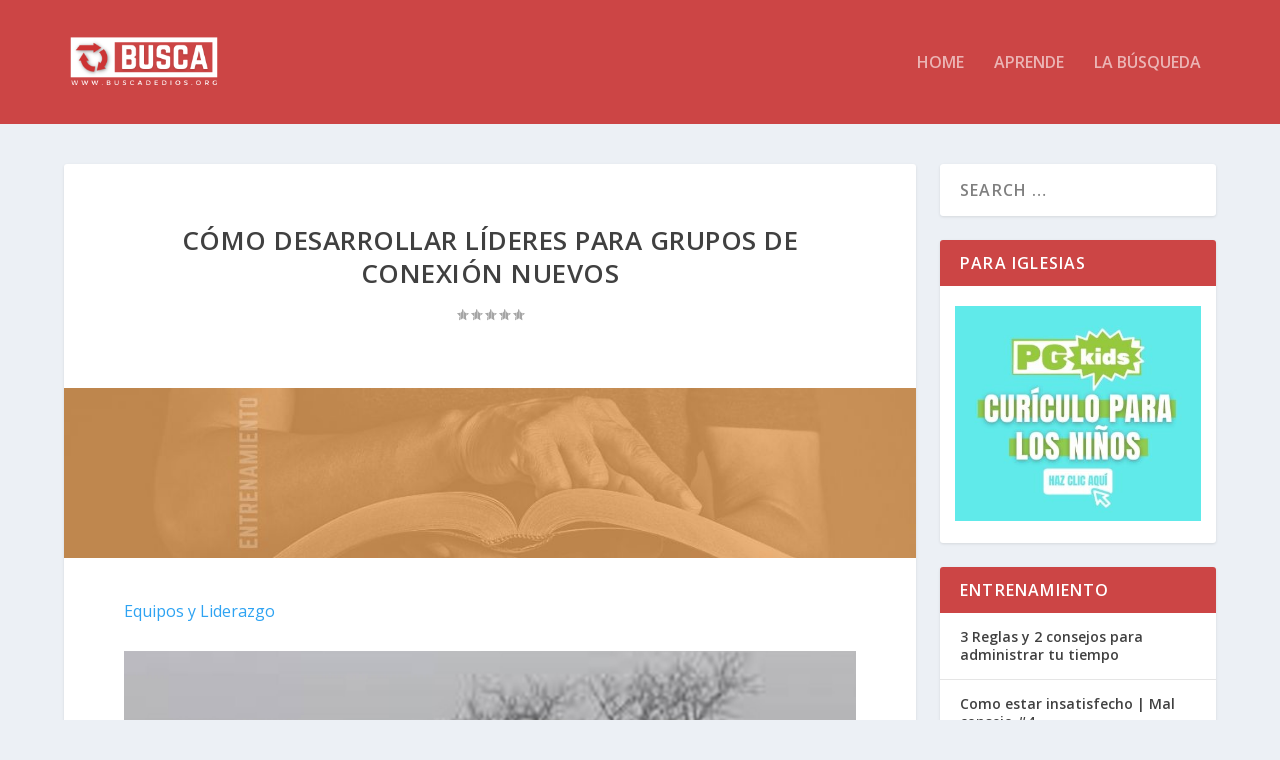

--- FILE ---
content_type: text/css
request_url: https://www.buscadedios.org/wp-content/et-cache/global/et-extra-customizer-global.min.css?ver=1767045652
body_size: 325
content:
body{font-size:16px}a,a:visited,.post-content a,.et_pb_pagebuilder_layout .et_pb_blurb_container p a,.et_pb_pagebuilder_layout .et_pb_code a,.et_pb_pagebuilder_layout .et_pb_promo_description a,.et_pb_pagebuilder_layout .et_pb_newsletter_description a,.et_pb_pagebuilder_layout .et_pb_team_member_description>a,.et_pb_pagebuilder_layout .et_pb_pricing li a,.et_pb_pagebuilder_layout .et_pb_slide_content a,.et_pb_pagebuilder_layout .et_pb_tab a,.et_pb_pagebuilder_layout .et_pb_text a,.et_pb_pagebuilder_layout .et_pb_toggle_content a,.et_pb_pagebuilder_layout .et_pb_fullwidth_code a{color:#2ea3f2}#main-header{background-color:#cc4545}.et_pb_widget h4.widgettitle{background:#cc4545}.single .post-nav{display:none}.su-post-comments-link{display:none}.su-post-meta{display:none}.su-posts.su-posts-default-loop .su-post-thumbnail{display:none}.epyt-video-wrapper{margin-bottom:1.6em}#et-navigation .mega-menu-featured .featured-post .post-meta{display:none}#et-navigation .mega-menu-featured>ul>li:nth-child(3) a.title{visibility:hidden}#et-navigation .mega-menu-featured .recent-post .post-meta{font-size:0}#et-navigation .mega-menu-featured .recent-post .post-meta a.comments-link{display:none}.single.et_pb_pagebuilder_layout .post-thumbnail{display:none}.search-results .paginated_page .header{display:none!important}.search-results .paginated_page .post-content{width:100%!important}.search-results .paginated_page .excerpt.entry-summary p:empty{display:none}.search-results .paginated_page .excerpt.entry-summary p{margin-bottom:0px;padding-bottom:30px}.search-results .paginated_page a.read-more-button{display:none}.search-results .posts-blog-feed-module .post-title a{font-size:18px;font-weight:bold;color:#2ea3f2!important}.search-results .paginated_page .excerpt.entry-summary p{font-size:18px;font-weight:lighter}.archive .paginated_page .header{display:none!important}.archive .paginated_page .post-content{width:100%!important}.archive .paginated_page .excerpt.entry-summary p:empty{display:none}.archive .paginated_page .excerpt.entry-summary p{margin-bottom:0px;padding-bottom:20px}.archive .paginated_page a.read-more-button{display:none}.archive .posts-blog-feed-module .post-title a{font-size:20px;font-weight:lighter;color:#2ea3f2!important}